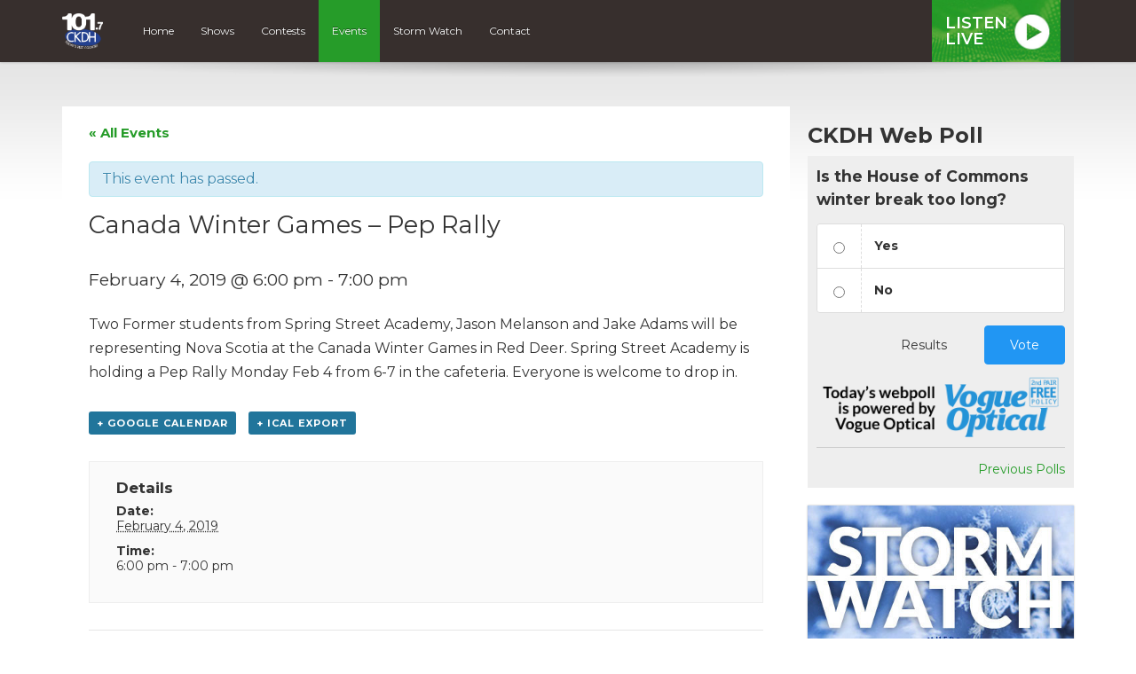

--- FILE ---
content_type: text/html; charset=utf-8
request_url: https://www.google.com/recaptcha/api2/anchor?ar=1&k=6Ldk8IoiAAAAAET-r_HJWcwL2RLMpU-4vF7K0ZhA&co=aHR0cHM6Ly9ja2RoLmNvbTo0NDM.&hl=en&v=PoyoqOPhxBO7pBk68S4YbpHZ&size=invisible&anchor-ms=20000&execute-ms=30000&cb=yvxrforzylmf
body_size: 48587
content:
<!DOCTYPE HTML><html dir="ltr" lang="en"><head><meta http-equiv="Content-Type" content="text/html; charset=UTF-8">
<meta http-equiv="X-UA-Compatible" content="IE=edge">
<title>reCAPTCHA</title>
<style type="text/css">
/* cyrillic-ext */
@font-face {
  font-family: 'Roboto';
  font-style: normal;
  font-weight: 400;
  font-stretch: 100%;
  src: url(//fonts.gstatic.com/s/roboto/v48/KFO7CnqEu92Fr1ME7kSn66aGLdTylUAMa3GUBHMdazTgWw.woff2) format('woff2');
  unicode-range: U+0460-052F, U+1C80-1C8A, U+20B4, U+2DE0-2DFF, U+A640-A69F, U+FE2E-FE2F;
}
/* cyrillic */
@font-face {
  font-family: 'Roboto';
  font-style: normal;
  font-weight: 400;
  font-stretch: 100%;
  src: url(//fonts.gstatic.com/s/roboto/v48/KFO7CnqEu92Fr1ME7kSn66aGLdTylUAMa3iUBHMdazTgWw.woff2) format('woff2');
  unicode-range: U+0301, U+0400-045F, U+0490-0491, U+04B0-04B1, U+2116;
}
/* greek-ext */
@font-face {
  font-family: 'Roboto';
  font-style: normal;
  font-weight: 400;
  font-stretch: 100%;
  src: url(//fonts.gstatic.com/s/roboto/v48/KFO7CnqEu92Fr1ME7kSn66aGLdTylUAMa3CUBHMdazTgWw.woff2) format('woff2');
  unicode-range: U+1F00-1FFF;
}
/* greek */
@font-face {
  font-family: 'Roboto';
  font-style: normal;
  font-weight: 400;
  font-stretch: 100%;
  src: url(//fonts.gstatic.com/s/roboto/v48/KFO7CnqEu92Fr1ME7kSn66aGLdTylUAMa3-UBHMdazTgWw.woff2) format('woff2');
  unicode-range: U+0370-0377, U+037A-037F, U+0384-038A, U+038C, U+038E-03A1, U+03A3-03FF;
}
/* math */
@font-face {
  font-family: 'Roboto';
  font-style: normal;
  font-weight: 400;
  font-stretch: 100%;
  src: url(//fonts.gstatic.com/s/roboto/v48/KFO7CnqEu92Fr1ME7kSn66aGLdTylUAMawCUBHMdazTgWw.woff2) format('woff2');
  unicode-range: U+0302-0303, U+0305, U+0307-0308, U+0310, U+0312, U+0315, U+031A, U+0326-0327, U+032C, U+032F-0330, U+0332-0333, U+0338, U+033A, U+0346, U+034D, U+0391-03A1, U+03A3-03A9, U+03B1-03C9, U+03D1, U+03D5-03D6, U+03F0-03F1, U+03F4-03F5, U+2016-2017, U+2034-2038, U+203C, U+2040, U+2043, U+2047, U+2050, U+2057, U+205F, U+2070-2071, U+2074-208E, U+2090-209C, U+20D0-20DC, U+20E1, U+20E5-20EF, U+2100-2112, U+2114-2115, U+2117-2121, U+2123-214F, U+2190, U+2192, U+2194-21AE, U+21B0-21E5, U+21F1-21F2, U+21F4-2211, U+2213-2214, U+2216-22FF, U+2308-230B, U+2310, U+2319, U+231C-2321, U+2336-237A, U+237C, U+2395, U+239B-23B7, U+23D0, U+23DC-23E1, U+2474-2475, U+25AF, U+25B3, U+25B7, U+25BD, U+25C1, U+25CA, U+25CC, U+25FB, U+266D-266F, U+27C0-27FF, U+2900-2AFF, U+2B0E-2B11, U+2B30-2B4C, U+2BFE, U+3030, U+FF5B, U+FF5D, U+1D400-1D7FF, U+1EE00-1EEFF;
}
/* symbols */
@font-face {
  font-family: 'Roboto';
  font-style: normal;
  font-weight: 400;
  font-stretch: 100%;
  src: url(//fonts.gstatic.com/s/roboto/v48/KFO7CnqEu92Fr1ME7kSn66aGLdTylUAMaxKUBHMdazTgWw.woff2) format('woff2');
  unicode-range: U+0001-000C, U+000E-001F, U+007F-009F, U+20DD-20E0, U+20E2-20E4, U+2150-218F, U+2190, U+2192, U+2194-2199, U+21AF, U+21E6-21F0, U+21F3, U+2218-2219, U+2299, U+22C4-22C6, U+2300-243F, U+2440-244A, U+2460-24FF, U+25A0-27BF, U+2800-28FF, U+2921-2922, U+2981, U+29BF, U+29EB, U+2B00-2BFF, U+4DC0-4DFF, U+FFF9-FFFB, U+10140-1018E, U+10190-1019C, U+101A0, U+101D0-101FD, U+102E0-102FB, U+10E60-10E7E, U+1D2C0-1D2D3, U+1D2E0-1D37F, U+1F000-1F0FF, U+1F100-1F1AD, U+1F1E6-1F1FF, U+1F30D-1F30F, U+1F315, U+1F31C, U+1F31E, U+1F320-1F32C, U+1F336, U+1F378, U+1F37D, U+1F382, U+1F393-1F39F, U+1F3A7-1F3A8, U+1F3AC-1F3AF, U+1F3C2, U+1F3C4-1F3C6, U+1F3CA-1F3CE, U+1F3D4-1F3E0, U+1F3ED, U+1F3F1-1F3F3, U+1F3F5-1F3F7, U+1F408, U+1F415, U+1F41F, U+1F426, U+1F43F, U+1F441-1F442, U+1F444, U+1F446-1F449, U+1F44C-1F44E, U+1F453, U+1F46A, U+1F47D, U+1F4A3, U+1F4B0, U+1F4B3, U+1F4B9, U+1F4BB, U+1F4BF, U+1F4C8-1F4CB, U+1F4D6, U+1F4DA, U+1F4DF, U+1F4E3-1F4E6, U+1F4EA-1F4ED, U+1F4F7, U+1F4F9-1F4FB, U+1F4FD-1F4FE, U+1F503, U+1F507-1F50B, U+1F50D, U+1F512-1F513, U+1F53E-1F54A, U+1F54F-1F5FA, U+1F610, U+1F650-1F67F, U+1F687, U+1F68D, U+1F691, U+1F694, U+1F698, U+1F6AD, U+1F6B2, U+1F6B9-1F6BA, U+1F6BC, U+1F6C6-1F6CF, U+1F6D3-1F6D7, U+1F6E0-1F6EA, U+1F6F0-1F6F3, U+1F6F7-1F6FC, U+1F700-1F7FF, U+1F800-1F80B, U+1F810-1F847, U+1F850-1F859, U+1F860-1F887, U+1F890-1F8AD, U+1F8B0-1F8BB, U+1F8C0-1F8C1, U+1F900-1F90B, U+1F93B, U+1F946, U+1F984, U+1F996, U+1F9E9, U+1FA00-1FA6F, U+1FA70-1FA7C, U+1FA80-1FA89, U+1FA8F-1FAC6, U+1FACE-1FADC, U+1FADF-1FAE9, U+1FAF0-1FAF8, U+1FB00-1FBFF;
}
/* vietnamese */
@font-face {
  font-family: 'Roboto';
  font-style: normal;
  font-weight: 400;
  font-stretch: 100%;
  src: url(//fonts.gstatic.com/s/roboto/v48/KFO7CnqEu92Fr1ME7kSn66aGLdTylUAMa3OUBHMdazTgWw.woff2) format('woff2');
  unicode-range: U+0102-0103, U+0110-0111, U+0128-0129, U+0168-0169, U+01A0-01A1, U+01AF-01B0, U+0300-0301, U+0303-0304, U+0308-0309, U+0323, U+0329, U+1EA0-1EF9, U+20AB;
}
/* latin-ext */
@font-face {
  font-family: 'Roboto';
  font-style: normal;
  font-weight: 400;
  font-stretch: 100%;
  src: url(//fonts.gstatic.com/s/roboto/v48/KFO7CnqEu92Fr1ME7kSn66aGLdTylUAMa3KUBHMdazTgWw.woff2) format('woff2');
  unicode-range: U+0100-02BA, U+02BD-02C5, U+02C7-02CC, U+02CE-02D7, U+02DD-02FF, U+0304, U+0308, U+0329, U+1D00-1DBF, U+1E00-1E9F, U+1EF2-1EFF, U+2020, U+20A0-20AB, U+20AD-20C0, U+2113, U+2C60-2C7F, U+A720-A7FF;
}
/* latin */
@font-face {
  font-family: 'Roboto';
  font-style: normal;
  font-weight: 400;
  font-stretch: 100%;
  src: url(//fonts.gstatic.com/s/roboto/v48/KFO7CnqEu92Fr1ME7kSn66aGLdTylUAMa3yUBHMdazQ.woff2) format('woff2');
  unicode-range: U+0000-00FF, U+0131, U+0152-0153, U+02BB-02BC, U+02C6, U+02DA, U+02DC, U+0304, U+0308, U+0329, U+2000-206F, U+20AC, U+2122, U+2191, U+2193, U+2212, U+2215, U+FEFF, U+FFFD;
}
/* cyrillic-ext */
@font-face {
  font-family: 'Roboto';
  font-style: normal;
  font-weight: 500;
  font-stretch: 100%;
  src: url(//fonts.gstatic.com/s/roboto/v48/KFO7CnqEu92Fr1ME7kSn66aGLdTylUAMa3GUBHMdazTgWw.woff2) format('woff2');
  unicode-range: U+0460-052F, U+1C80-1C8A, U+20B4, U+2DE0-2DFF, U+A640-A69F, U+FE2E-FE2F;
}
/* cyrillic */
@font-face {
  font-family: 'Roboto';
  font-style: normal;
  font-weight: 500;
  font-stretch: 100%;
  src: url(//fonts.gstatic.com/s/roboto/v48/KFO7CnqEu92Fr1ME7kSn66aGLdTylUAMa3iUBHMdazTgWw.woff2) format('woff2');
  unicode-range: U+0301, U+0400-045F, U+0490-0491, U+04B0-04B1, U+2116;
}
/* greek-ext */
@font-face {
  font-family: 'Roboto';
  font-style: normal;
  font-weight: 500;
  font-stretch: 100%;
  src: url(//fonts.gstatic.com/s/roboto/v48/KFO7CnqEu92Fr1ME7kSn66aGLdTylUAMa3CUBHMdazTgWw.woff2) format('woff2');
  unicode-range: U+1F00-1FFF;
}
/* greek */
@font-face {
  font-family: 'Roboto';
  font-style: normal;
  font-weight: 500;
  font-stretch: 100%;
  src: url(//fonts.gstatic.com/s/roboto/v48/KFO7CnqEu92Fr1ME7kSn66aGLdTylUAMa3-UBHMdazTgWw.woff2) format('woff2');
  unicode-range: U+0370-0377, U+037A-037F, U+0384-038A, U+038C, U+038E-03A1, U+03A3-03FF;
}
/* math */
@font-face {
  font-family: 'Roboto';
  font-style: normal;
  font-weight: 500;
  font-stretch: 100%;
  src: url(//fonts.gstatic.com/s/roboto/v48/KFO7CnqEu92Fr1ME7kSn66aGLdTylUAMawCUBHMdazTgWw.woff2) format('woff2');
  unicode-range: U+0302-0303, U+0305, U+0307-0308, U+0310, U+0312, U+0315, U+031A, U+0326-0327, U+032C, U+032F-0330, U+0332-0333, U+0338, U+033A, U+0346, U+034D, U+0391-03A1, U+03A3-03A9, U+03B1-03C9, U+03D1, U+03D5-03D6, U+03F0-03F1, U+03F4-03F5, U+2016-2017, U+2034-2038, U+203C, U+2040, U+2043, U+2047, U+2050, U+2057, U+205F, U+2070-2071, U+2074-208E, U+2090-209C, U+20D0-20DC, U+20E1, U+20E5-20EF, U+2100-2112, U+2114-2115, U+2117-2121, U+2123-214F, U+2190, U+2192, U+2194-21AE, U+21B0-21E5, U+21F1-21F2, U+21F4-2211, U+2213-2214, U+2216-22FF, U+2308-230B, U+2310, U+2319, U+231C-2321, U+2336-237A, U+237C, U+2395, U+239B-23B7, U+23D0, U+23DC-23E1, U+2474-2475, U+25AF, U+25B3, U+25B7, U+25BD, U+25C1, U+25CA, U+25CC, U+25FB, U+266D-266F, U+27C0-27FF, U+2900-2AFF, U+2B0E-2B11, U+2B30-2B4C, U+2BFE, U+3030, U+FF5B, U+FF5D, U+1D400-1D7FF, U+1EE00-1EEFF;
}
/* symbols */
@font-face {
  font-family: 'Roboto';
  font-style: normal;
  font-weight: 500;
  font-stretch: 100%;
  src: url(//fonts.gstatic.com/s/roboto/v48/KFO7CnqEu92Fr1ME7kSn66aGLdTylUAMaxKUBHMdazTgWw.woff2) format('woff2');
  unicode-range: U+0001-000C, U+000E-001F, U+007F-009F, U+20DD-20E0, U+20E2-20E4, U+2150-218F, U+2190, U+2192, U+2194-2199, U+21AF, U+21E6-21F0, U+21F3, U+2218-2219, U+2299, U+22C4-22C6, U+2300-243F, U+2440-244A, U+2460-24FF, U+25A0-27BF, U+2800-28FF, U+2921-2922, U+2981, U+29BF, U+29EB, U+2B00-2BFF, U+4DC0-4DFF, U+FFF9-FFFB, U+10140-1018E, U+10190-1019C, U+101A0, U+101D0-101FD, U+102E0-102FB, U+10E60-10E7E, U+1D2C0-1D2D3, U+1D2E0-1D37F, U+1F000-1F0FF, U+1F100-1F1AD, U+1F1E6-1F1FF, U+1F30D-1F30F, U+1F315, U+1F31C, U+1F31E, U+1F320-1F32C, U+1F336, U+1F378, U+1F37D, U+1F382, U+1F393-1F39F, U+1F3A7-1F3A8, U+1F3AC-1F3AF, U+1F3C2, U+1F3C4-1F3C6, U+1F3CA-1F3CE, U+1F3D4-1F3E0, U+1F3ED, U+1F3F1-1F3F3, U+1F3F5-1F3F7, U+1F408, U+1F415, U+1F41F, U+1F426, U+1F43F, U+1F441-1F442, U+1F444, U+1F446-1F449, U+1F44C-1F44E, U+1F453, U+1F46A, U+1F47D, U+1F4A3, U+1F4B0, U+1F4B3, U+1F4B9, U+1F4BB, U+1F4BF, U+1F4C8-1F4CB, U+1F4D6, U+1F4DA, U+1F4DF, U+1F4E3-1F4E6, U+1F4EA-1F4ED, U+1F4F7, U+1F4F9-1F4FB, U+1F4FD-1F4FE, U+1F503, U+1F507-1F50B, U+1F50D, U+1F512-1F513, U+1F53E-1F54A, U+1F54F-1F5FA, U+1F610, U+1F650-1F67F, U+1F687, U+1F68D, U+1F691, U+1F694, U+1F698, U+1F6AD, U+1F6B2, U+1F6B9-1F6BA, U+1F6BC, U+1F6C6-1F6CF, U+1F6D3-1F6D7, U+1F6E0-1F6EA, U+1F6F0-1F6F3, U+1F6F7-1F6FC, U+1F700-1F7FF, U+1F800-1F80B, U+1F810-1F847, U+1F850-1F859, U+1F860-1F887, U+1F890-1F8AD, U+1F8B0-1F8BB, U+1F8C0-1F8C1, U+1F900-1F90B, U+1F93B, U+1F946, U+1F984, U+1F996, U+1F9E9, U+1FA00-1FA6F, U+1FA70-1FA7C, U+1FA80-1FA89, U+1FA8F-1FAC6, U+1FACE-1FADC, U+1FADF-1FAE9, U+1FAF0-1FAF8, U+1FB00-1FBFF;
}
/* vietnamese */
@font-face {
  font-family: 'Roboto';
  font-style: normal;
  font-weight: 500;
  font-stretch: 100%;
  src: url(//fonts.gstatic.com/s/roboto/v48/KFO7CnqEu92Fr1ME7kSn66aGLdTylUAMa3OUBHMdazTgWw.woff2) format('woff2');
  unicode-range: U+0102-0103, U+0110-0111, U+0128-0129, U+0168-0169, U+01A0-01A1, U+01AF-01B0, U+0300-0301, U+0303-0304, U+0308-0309, U+0323, U+0329, U+1EA0-1EF9, U+20AB;
}
/* latin-ext */
@font-face {
  font-family: 'Roboto';
  font-style: normal;
  font-weight: 500;
  font-stretch: 100%;
  src: url(//fonts.gstatic.com/s/roboto/v48/KFO7CnqEu92Fr1ME7kSn66aGLdTylUAMa3KUBHMdazTgWw.woff2) format('woff2');
  unicode-range: U+0100-02BA, U+02BD-02C5, U+02C7-02CC, U+02CE-02D7, U+02DD-02FF, U+0304, U+0308, U+0329, U+1D00-1DBF, U+1E00-1E9F, U+1EF2-1EFF, U+2020, U+20A0-20AB, U+20AD-20C0, U+2113, U+2C60-2C7F, U+A720-A7FF;
}
/* latin */
@font-face {
  font-family: 'Roboto';
  font-style: normal;
  font-weight: 500;
  font-stretch: 100%;
  src: url(//fonts.gstatic.com/s/roboto/v48/KFO7CnqEu92Fr1ME7kSn66aGLdTylUAMa3yUBHMdazQ.woff2) format('woff2');
  unicode-range: U+0000-00FF, U+0131, U+0152-0153, U+02BB-02BC, U+02C6, U+02DA, U+02DC, U+0304, U+0308, U+0329, U+2000-206F, U+20AC, U+2122, U+2191, U+2193, U+2212, U+2215, U+FEFF, U+FFFD;
}
/* cyrillic-ext */
@font-face {
  font-family: 'Roboto';
  font-style: normal;
  font-weight: 900;
  font-stretch: 100%;
  src: url(//fonts.gstatic.com/s/roboto/v48/KFO7CnqEu92Fr1ME7kSn66aGLdTylUAMa3GUBHMdazTgWw.woff2) format('woff2');
  unicode-range: U+0460-052F, U+1C80-1C8A, U+20B4, U+2DE0-2DFF, U+A640-A69F, U+FE2E-FE2F;
}
/* cyrillic */
@font-face {
  font-family: 'Roboto';
  font-style: normal;
  font-weight: 900;
  font-stretch: 100%;
  src: url(//fonts.gstatic.com/s/roboto/v48/KFO7CnqEu92Fr1ME7kSn66aGLdTylUAMa3iUBHMdazTgWw.woff2) format('woff2');
  unicode-range: U+0301, U+0400-045F, U+0490-0491, U+04B0-04B1, U+2116;
}
/* greek-ext */
@font-face {
  font-family: 'Roboto';
  font-style: normal;
  font-weight: 900;
  font-stretch: 100%;
  src: url(//fonts.gstatic.com/s/roboto/v48/KFO7CnqEu92Fr1ME7kSn66aGLdTylUAMa3CUBHMdazTgWw.woff2) format('woff2');
  unicode-range: U+1F00-1FFF;
}
/* greek */
@font-face {
  font-family: 'Roboto';
  font-style: normal;
  font-weight: 900;
  font-stretch: 100%;
  src: url(//fonts.gstatic.com/s/roboto/v48/KFO7CnqEu92Fr1ME7kSn66aGLdTylUAMa3-UBHMdazTgWw.woff2) format('woff2');
  unicode-range: U+0370-0377, U+037A-037F, U+0384-038A, U+038C, U+038E-03A1, U+03A3-03FF;
}
/* math */
@font-face {
  font-family: 'Roboto';
  font-style: normal;
  font-weight: 900;
  font-stretch: 100%;
  src: url(//fonts.gstatic.com/s/roboto/v48/KFO7CnqEu92Fr1ME7kSn66aGLdTylUAMawCUBHMdazTgWw.woff2) format('woff2');
  unicode-range: U+0302-0303, U+0305, U+0307-0308, U+0310, U+0312, U+0315, U+031A, U+0326-0327, U+032C, U+032F-0330, U+0332-0333, U+0338, U+033A, U+0346, U+034D, U+0391-03A1, U+03A3-03A9, U+03B1-03C9, U+03D1, U+03D5-03D6, U+03F0-03F1, U+03F4-03F5, U+2016-2017, U+2034-2038, U+203C, U+2040, U+2043, U+2047, U+2050, U+2057, U+205F, U+2070-2071, U+2074-208E, U+2090-209C, U+20D0-20DC, U+20E1, U+20E5-20EF, U+2100-2112, U+2114-2115, U+2117-2121, U+2123-214F, U+2190, U+2192, U+2194-21AE, U+21B0-21E5, U+21F1-21F2, U+21F4-2211, U+2213-2214, U+2216-22FF, U+2308-230B, U+2310, U+2319, U+231C-2321, U+2336-237A, U+237C, U+2395, U+239B-23B7, U+23D0, U+23DC-23E1, U+2474-2475, U+25AF, U+25B3, U+25B7, U+25BD, U+25C1, U+25CA, U+25CC, U+25FB, U+266D-266F, U+27C0-27FF, U+2900-2AFF, U+2B0E-2B11, U+2B30-2B4C, U+2BFE, U+3030, U+FF5B, U+FF5D, U+1D400-1D7FF, U+1EE00-1EEFF;
}
/* symbols */
@font-face {
  font-family: 'Roboto';
  font-style: normal;
  font-weight: 900;
  font-stretch: 100%;
  src: url(//fonts.gstatic.com/s/roboto/v48/KFO7CnqEu92Fr1ME7kSn66aGLdTylUAMaxKUBHMdazTgWw.woff2) format('woff2');
  unicode-range: U+0001-000C, U+000E-001F, U+007F-009F, U+20DD-20E0, U+20E2-20E4, U+2150-218F, U+2190, U+2192, U+2194-2199, U+21AF, U+21E6-21F0, U+21F3, U+2218-2219, U+2299, U+22C4-22C6, U+2300-243F, U+2440-244A, U+2460-24FF, U+25A0-27BF, U+2800-28FF, U+2921-2922, U+2981, U+29BF, U+29EB, U+2B00-2BFF, U+4DC0-4DFF, U+FFF9-FFFB, U+10140-1018E, U+10190-1019C, U+101A0, U+101D0-101FD, U+102E0-102FB, U+10E60-10E7E, U+1D2C0-1D2D3, U+1D2E0-1D37F, U+1F000-1F0FF, U+1F100-1F1AD, U+1F1E6-1F1FF, U+1F30D-1F30F, U+1F315, U+1F31C, U+1F31E, U+1F320-1F32C, U+1F336, U+1F378, U+1F37D, U+1F382, U+1F393-1F39F, U+1F3A7-1F3A8, U+1F3AC-1F3AF, U+1F3C2, U+1F3C4-1F3C6, U+1F3CA-1F3CE, U+1F3D4-1F3E0, U+1F3ED, U+1F3F1-1F3F3, U+1F3F5-1F3F7, U+1F408, U+1F415, U+1F41F, U+1F426, U+1F43F, U+1F441-1F442, U+1F444, U+1F446-1F449, U+1F44C-1F44E, U+1F453, U+1F46A, U+1F47D, U+1F4A3, U+1F4B0, U+1F4B3, U+1F4B9, U+1F4BB, U+1F4BF, U+1F4C8-1F4CB, U+1F4D6, U+1F4DA, U+1F4DF, U+1F4E3-1F4E6, U+1F4EA-1F4ED, U+1F4F7, U+1F4F9-1F4FB, U+1F4FD-1F4FE, U+1F503, U+1F507-1F50B, U+1F50D, U+1F512-1F513, U+1F53E-1F54A, U+1F54F-1F5FA, U+1F610, U+1F650-1F67F, U+1F687, U+1F68D, U+1F691, U+1F694, U+1F698, U+1F6AD, U+1F6B2, U+1F6B9-1F6BA, U+1F6BC, U+1F6C6-1F6CF, U+1F6D3-1F6D7, U+1F6E0-1F6EA, U+1F6F0-1F6F3, U+1F6F7-1F6FC, U+1F700-1F7FF, U+1F800-1F80B, U+1F810-1F847, U+1F850-1F859, U+1F860-1F887, U+1F890-1F8AD, U+1F8B0-1F8BB, U+1F8C0-1F8C1, U+1F900-1F90B, U+1F93B, U+1F946, U+1F984, U+1F996, U+1F9E9, U+1FA00-1FA6F, U+1FA70-1FA7C, U+1FA80-1FA89, U+1FA8F-1FAC6, U+1FACE-1FADC, U+1FADF-1FAE9, U+1FAF0-1FAF8, U+1FB00-1FBFF;
}
/* vietnamese */
@font-face {
  font-family: 'Roboto';
  font-style: normal;
  font-weight: 900;
  font-stretch: 100%;
  src: url(//fonts.gstatic.com/s/roboto/v48/KFO7CnqEu92Fr1ME7kSn66aGLdTylUAMa3OUBHMdazTgWw.woff2) format('woff2');
  unicode-range: U+0102-0103, U+0110-0111, U+0128-0129, U+0168-0169, U+01A0-01A1, U+01AF-01B0, U+0300-0301, U+0303-0304, U+0308-0309, U+0323, U+0329, U+1EA0-1EF9, U+20AB;
}
/* latin-ext */
@font-face {
  font-family: 'Roboto';
  font-style: normal;
  font-weight: 900;
  font-stretch: 100%;
  src: url(//fonts.gstatic.com/s/roboto/v48/KFO7CnqEu92Fr1ME7kSn66aGLdTylUAMa3KUBHMdazTgWw.woff2) format('woff2');
  unicode-range: U+0100-02BA, U+02BD-02C5, U+02C7-02CC, U+02CE-02D7, U+02DD-02FF, U+0304, U+0308, U+0329, U+1D00-1DBF, U+1E00-1E9F, U+1EF2-1EFF, U+2020, U+20A0-20AB, U+20AD-20C0, U+2113, U+2C60-2C7F, U+A720-A7FF;
}
/* latin */
@font-face {
  font-family: 'Roboto';
  font-style: normal;
  font-weight: 900;
  font-stretch: 100%;
  src: url(//fonts.gstatic.com/s/roboto/v48/KFO7CnqEu92Fr1ME7kSn66aGLdTylUAMa3yUBHMdazQ.woff2) format('woff2');
  unicode-range: U+0000-00FF, U+0131, U+0152-0153, U+02BB-02BC, U+02C6, U+02DA, U+02DC, U+0304, U+0308, U+0329, U+2000-206F, U+20AC, U+2122, U+2191, U+2193, U+2212, U+2215, U+FEFF, U+FFFD;
}

</style>
<link rel="stylesheet" type="text/css" href="https://www.gstatic.com/recaptcha/releases/PoyoqOPhxBO7pBk68S4YbpHZ/styles__ltr.css">
<script nonce="B9Usvh7aQun0AF835_o1gQ" type="text/javascript">window['__recaptcha_api'] = 'https://www.google.com/recaptcha/api2/';</script>
<script type="text/javascript" src="https://www.gstatic.com/recaptcha/releases/PoyoqOPhxBO7pBk68S4YbpHZ/recaptcha__en.js" nonce="B9Usvh7aQun0AF835_o1gQ">
      
    </script></head>
<body><div id="rc-anchor-alert" class="rc-anchor-alert"></div>
<input type="hidden" id="recaptcha-token" value="[base64]">
<script type="text/javascript" nonce="B9Usvh7aQun0AF835_o1gQ">
      recaptcha.anchor.Main.init("[\x22ainput\x22,[\x22bgdata\x22,\x22\x22,\[base64]/[base64]/[base64]/bmV3IHJbeF0oY1swXSk6RT09Mj9uZXcgclt4XShjWzBdLGNbMV0pOkU9PTM/bmV3IHJbeF0oY1swXSxjWzFdLGNbMl0pOkU9PTQ/[base64]/[base64]/[base64]/[base64]/[base64]/[base64]/[base64]/[base64]\x22,\[base64]\\u003d\x22,\x22FMKnYw7DmMKlK13CrcKLJMOBJ0DDvsKHw4VSBcKXw5powprDoEtdw77Ct0bDsl/Ck8KJw6PClCZWMMOCw440dQXCh8KJGXQ1w74qG8OPbAd8QsOKwpN1VMKmw7vDnl/CksKgwpwkw4NoPcOQw7IIbH0wdwFRw4EWYwfDoUQbw5jDssKjSGwXfMKtCcKEFBZbwqDCnUx1QgdxEcKAwo3DrB4Nwrxnw7RBIFTDhnDCs8KHPsKfworDg8OXwqPDm8ObOC/[base64]/CuBMywqxyw6xhNsODwr3Cg8OQwrDCocKsf2kYwrPCscK2bTnDq8Obw5EDw5/DnMKEw4FuYFfDmMKyLRHCqMKBwrBkeRxRw6NGHcODw4DCmcOrAUQ8wqgPZsO3wrJzGShzw5J5Z2/DhsK5awfDmHMkf8OVwqrCpsOFw6nDuMO3w65Iw4nDgcKJwrhSw5/DnMO9wp7CtcONSAg3w7zCtMOhw4XDvxgPNCdUw4/DjcOpGm/[base64]/CqhnCsgDDiVYlw5/DmcKCADIew409fMO9wrUQY8O5T0xnQMOQB8OFSMODwp7CnGzCjXwuB8OFEQjCqsKxwpjDv2VrwqR9HsOCLcOfw7HDih5sw4HDmkpGw6DCpcKWwrDDrcOEwpnCnVzDqAJHw5/CoB/Co8KAB2wBw5nDpMK/PnbClcK9w4UWN1TDvnTCm8KvwrLCmykLwrPCujvCnsOxw542wo4Hw7/DswMeFsKew5zDj2gFL8OfZcKUNw7DisKgWCzCgcK4w5crwokDPQHCisOZwoc/R8OcwqA/a8OqYcOwPMOLJnF3w7kgwrJ7w7PDiGPDnT/Ck8Ofwr7Ch8KEHsOSw4fCqRHDusOof8OTfmcPGxoKNMKnwovCqBMEw7zDn1HCsjPDhjNHwo/DmcKqwrhFGk0Pw7bCj1HDiMKFDXkzwq9XecK3w6QewpRTw6DDiUHCk0R3w6A9woQNw5DDm8OmwofDscKsw5I4D8KOw6bCszHDh8OSZGXCl1nCmcOAJyfCvcKpVEnCnMO+w4kuBAwgwoTDgFUfTcOGRsOawqLCkRjDjMK0XcOOwrzCjj9PMT/CrxvDisKuwp9nwovCicOHwpfDtx/DtsKnw6TCmhczwobCjD3Du8K/NT8NKzPDucOpVTTDm8Kcwr8Aw6fCs1syw5dVwrHCvyfChMOUw5rCsMOFQ8ODLsOsKsO9E8KQw7R0YMOJw6jDsENLCMOOGsKCZcOqMsOvGyfCjMKmwpMPcjzCqwPDu8OBw5fCpScGwqcNw57Dsh/Ct05uwozDl8K4w4zDsmhUw5dHP8KUP8OXwqhbX8K8H0Mew47CtzTDosKywr8SFcKKCAkdwooIwpQDNQzDoB4jwo4qw6J5w7zCiUjCi29tw5bDklYMMlbDlV1DwrLDghXDvEPDusO2Xk4rw5rCsx/DgBbDh8KIwq3CiMKUw5JFwpsYPRfDtUVNw73CpMOpKMKFwrPCuMKNwrwXHcOoFcKkwrRqw7Q6czcLWAvDusOBw43CuSnDn2PDkGTDqGw+dAEfZS/CjMK+Z2wew6vCocKXwrlhBsOUwqxKbTXCokFyw5DCn8OTwqPDg1kaPArCj2h9wqwNLcOEwrLCjTLDi8OJw68ZwpkVw6Bpw7IlwrXDu8Omw7TCocOMDsKdw4ZSw6/CliAAbcOTBMKJwrjDhMKNwpjCmMKpW8Kbw6zCjx9Iw7lLwo1IXjfDkEXCnjl7dncmw6teNcOXacKqw5BAC8OSKMOzQVkjwqvCl8OYwoTDqHfCvyLDnF8Cw6Vuwr8UwpDDkAwnwobCpipsD8KXwrk3wrfChcOMwp8qwqI4fsKcRlrCmV1xGcOZNx97w5/CksOhSMKPFHARwqpeasKod8Krw7Z2wqPCmMOQZXYYw6kTwo/[base64]/Dv03DuwXDsmsMw4DDtsKuw5/DrsKcw4bCmgInw4cKS8K6B3vCuRXDhEQpwpECHlckCsKswqdBKEU+SlrCli/CqcKKE8KGZEjCvB4Yw7V8w4bCtmNuw7g/SRfCocKYwoVLw5fCisOMWHcswqPDl8KCw51+JsOUw6V2w6bDisOqw7I4w5Bcw7TClMOxWCXDtDLCnMOMQhpywrFHDGrDmsKJAcKMw6FAw791w4rDgMKbw7hqwqfCicOTw4HCt2FAexXCs8Kcwp3DumpLw7xPwpXCvHVawpnCk3rDpcKjw65Tw5/DnsK1wqAWZsOyXMOiwp7CtsOrwol0VHAsw4VYw6LCsQXCijBVQDoEBHHCssKQCsK9woxXNMOjesKxZjROW8O6ExsLw4Bxw5sCesKkW8Oiw7rClHrCsy1eFMKiwpPDhRweJsO4D8O3KHo6w7/Ch8OIFFzDnMOdw4AhexLDhMK0w6IRXcK/[base64]/CiRseTFjCgsOfwptUA2ctw7RSw68pYsKOw5nCk0Y/[base64]/[base64]/UnZtw4jCnsOXw5HDk8O1U1/CjgYPJMOMJMKyLsO4w49xBTPDtsO/w5nDuMKiwrnCusKXwq8jScK6w4nDscO4ZBfCkcObYsKVw45YwoPCsMKuwqhhdcOfdcK/wpogwrfCp8K6RmbDssOtw7jDnigywpFEHMKvw6VxAFfDrsKNRU5Dw63Dgl47wrTDqV7CuhfDlBrCtyluwoLDlMKCwpTDqsOkwo4GeMOEZsO4ZMKZH2/Cr8KiKiVUwpHDmmA9wqMcOi8dPlQBw7vCicOewqDDg8KOwqgQw7UTexkTw5tmMTHCkcOaw7rDr8K7w5XDkD/DnG8ow7PCvcOxQ8OiYxTDo37CmE3CucKXZQJLaGDCnH3DhMKqwoJabSdrw6DDjDsedVLCrH/[base64]/[base64]/Dr8OhPcO/[base64]/CssKyFTDCqAcUFlAeworDo8OhCsOaKMKuJWHDgcKAw7sWQMKGDmF0W8KUc8K9QiLCo23ChMOtwqrDhMK3ccOawofDlMKSw5/DnHQbw5cvw5VBNVMMXAcawrDDrXrDg0/[base64]/[base64]/RGRCVTBAwqjDlUM5J8KTw4UAwogowp/[base64]/[base64]/[base64]/[base64]/GsOfwrIHIx0qBcOKwopYZ8OFJ8OaDMKRwpfDlcO4wrNyYMOGP3vCrzDDnmXCsUbCiEtHwpMmRGwKXsK5w7nDsX3Dk3ECw4HCqBrDiMKzb8OEwrVvwprCv8KZwr8Twr/CksKZw5FQw7VFwoTDl8O4w6PCkSTDvzbChMO/[base64]/ZybCmMOCw7TDvMK4wqXCgsK5wpsVwqDChGPCsC3Cv3DDtcK8DjjDp8KPKsOQRsOZFXcywoHCm0PDs1A/w47Cg8Klwr57EsO/OAhiWMKXw4gwwr/Cu8KJHMKRXyl6wr7DhlLDsFI9ITfDisOOwqZMw51ewpPCjnLCq8ONYMOVw6QIO8OkDsKEw57DukkTP8ObCWDDvxPDpxM2QcOyw4TDmU0KTsK+wo9OAMOcYwrCnMKGMsK1YMOcFTrCjsOGCsO+NWYXakTDh8KQZcK2wq9xSUZCw4sPcsKgw7nDp8OKE8KHw6x/bknDomTCsnl1EMKAAcOSwpLDrgvCrMKsMcODIFvCmcOeQ21FYjLCpgTCk8Oyw4XDjzDDhWxSw4lSURgkAHhAdsKTwonDkh/CghfDn8O0w48KwqxfwpEoZcKIc8OGw4phJREcek3CoWlGe8OUwqkAwpPCk8OsfMKrwqnCocO8wpzClMOaAMKJwpNTXMOMw57Cj8OGwoXDmcOgw5gTD8K4UMOEwpTDi8KKw5FkwpPDn8OtQxo/BCFYw7csQkYTw441w5wma3fClMKHw6xMwqwCXxTCscKDRRLCvkEPwr7CvMKNSwPDm3s2wpfDs8KCw4LDssKWw4oHwoFTA1I5KMO/wqvDhRTCimV/binCoMOEVsOGwpbDs8KFw7bCusKpw6/CkxJ7wr9cHcKZc8Ofw4TChn9GwrgvFcOzCsKaw5HDiMOfwphTIcKBwqIbPsKTdiJyw7XCgMO4wqXDvwgeaVt1fcKswp7DhCtHwrk7eMOowoNMe8Kww4/Dk01kwqY1wqRcwqoAwpnDt3HCgsK1XSfDuhDCr8OZSETCuMKpQR3CvcOJREEUw5nDrHvDvcOwb8KdTwnCl8KJw7jDkMOKwqnDkmEwKFZfWcKsMFt1wr98OMOkwox4D1h7w5zDozEvPHpVw7rDjsO9OsKjw6kMw7cqw50jwpLDnGxrDW9JYBsoHFjCgsOuSyshIFPDkV/DlxrCnMOjM0ETZEA1OsKKwoDDjFNYOBgrw5/CvsOuN8Osw7YERMOJFnQyO1nChcKKKibCmiBReMK6wr3Cv8KrCMKcKcOlKiXDjsO3wpvDlhHDmmMnZMKOwqvDo8OCw71Hw6Yxw5XChm3DtzZuWsOhwobCncKDLRd+b8Krw6hMwo/Dn1TCu8O6d0cXwokRwrd6E8KTTwxNQcOPe8Oaw5DDhzZBwrUGwoPDgmsZwp4Ew7jDocKxJMKQw7LDsXdlw5FXERpgw7bDgcKbw5rDjMK7d1jDoCHCvcKMewwYFH7DrsODfMKFYjlHZx0kRyDDs8OXRCA8FH4rwr/[base64]/DmcKURkgQbFF9WMOWEw44w4R+cMKJw64cw5LCtjo9wpnCkcOKw7zDocKDGMKmW3kPGkkDTw3DnsOvNWleL8KBVlnDtsKLw4HDqW5PwrvCmcOyGA4BwrRBDsKTecOEdjPChcOFw7oyFXfDhMOJMMK4w4w9wo7DuQjClQTDqABRw7EWwrnDlMOzwpoOBV/DrcOowqfDkClzw6nDhcKQHMKIw4LCuCnDo8K7w43Cl8Kow7/Dr8OCwrTClFzClsO3wrgxPDxNw6fDp8OLw6zCiSY2JDjCqnlDW8K1BcOMw63DvMKKwoVuwqNLLcOaRC3CkC7DnF/CgcKtG8Opw6ZpI8OnXsK/wrXCsMOlAMOLe8Krw7rCj0w0KcKocW/Cr1jDmyfDk2QEwo4HKUXCosKbworDpMOuKsKiIsKWX8KnWMK+MkNRw6cpeXZ6wonCoMKfcDDDvcKSVcOOwpEIw6YNfcOdw6vDkcK5esKUAzDDk8K9OyN1THXCjV4ew5k7w6LCtcK5P8KFMMOrwrZWwrs2KV5SP1LDoMO5w4bDmsKjWEZ4CsOPOD8ow5Z8KXZ/EcOsQ8OIOz3CqCTCkgpmwrfCs1rDih7DrzxZwppYQQtFLcKRA8K8ayxZJSJ8HMOnw6jCiTXDisOSwp7DhS3CmcOwwqlvMnzCjsOnKMKjYjVUw61lw5TCksKAwqnDscOtw71VQcKZw4BhdcK6YV9kS1PCqHHDlTnDp8Kfw7jCjsK/wo7CjRJBLsKuZgnDt8Kxwr55JErDgGjDuRnDlsK8wpLDjMOdw71+OGfDrSjCuWxaFsKrwofDhynCjkrCmk9IHsOFwpogIyYjO8KMwqhPw77CvsOOw7NIwpTDtCM2wpzCqjDCh8KPwrELekHCuHDDl3TCkknDgMOkwqMMwr7CgntoUsOkQQDCnzNYQB/DrDPCpsK3w6/CnsKSw4PDnAzDg0YSX8K7wrzCq8O1OcKRw7phworCtcK1w7d/[base64]/[base64]/DrEZEwoZZCcOnw63DrsK6E2p8wpEBSDvCmk7CqcOWw6kBwr94w7fDgF3CjsOsw5/[base64]/[base64]/w5V+C8K4w75vw7DDpMKqDhYNwpvCj8KNHWwPw7jDsh/DhHLDp8O+MMOJPnQKw5/Dm33DtyTDgm94w4dva8OewpPDu0pLwqxlwpEhYMO1woBxFCXDpmLDnsK7wp5BdsKTw5Raw6hnwrs+w5ZVwqY+w5/CuMK/MHPChFRCw7AHwp/DoG7Dkkojw5BFwqRew5wvwpnDqTQga8KVAcOxw7jCr8O5w6ptwoLDisOqwpfDmygCwpMXw4vDvAvCgXfDjHjCqFPCjcO0wqnDqcOTXll+wrAgw7zCmX/CkMKqwpzDpAceBX/DvsOqZFscGMKodB0MwqzCuCDCjcKpTm/CrcOMFMOMw6rCuMOKw6XDtsKewprCpEtqwqUMO8KkwpZGwq5nwprDoTTDksOaLRPCtMOLKEDCmsOrW0RSNsOLccKBwofCj8ORw5XDvh0iM2bDvMKAwq5qwo7ChHLCuMKqw7XCqMOYwoUNw5LCusK5fCXDpiZfPD/[base64]/wovDlnfDp8KwF8OyOU5zVMOhDsO2QykSSsKPNMK6wpPDm8Kbwq3DmVddw54EwrzDl8KMOMOLTsOeKMOOBcOOIsKvw7/[base64]/HsKEA8KrwpZjST/[base64]/CnMKhPUhXPsKMWGp5wqIzcsOMQsOZWsO7wpdBw6bCjMKzw5Vxwrx+VMK7wpXCskXDhEtVw7vCrsK7C8Kdw79GN3/CtkTCvcK9FMOdJsKZFVzCpE4+TMKow4nCpsK3wotfw4LDpcKzOMO9FEtPPMO6LRZjYVTCv8KHwocywrLDil/[base64]/w7FscsOcdcOmw68pwqoTLW84fsOtTDbCu8KewrvDr8KQw6HCisOdOMKMT8OxcMOXGsO1wo9Cwr7CnyvCvmFsYXXCpsKbTE/DqywMcFrDoFdVwoU+AsKDem7Cp3dBwqMPw7HCojnCvcK8w69ew6d0w70yeDbCrMOtwo1cQF1TwoTCjADCpMO8N8K1fsOkwrnDlBF+Kjtpb2vCvlbDhgbDjUfDoEoxSiQER8OdLQbCgl3CqWzDg8KWw5jDicOwKsK/w6EgPMOAFcOmwpLCnkTDlxJPN8KwwrgUBFZqQ0ggFcOpeXDDjsOhw5gRw5p6wqZrOjfDjyHCqsK6w4nCnXVNw6rClAAmw7DDuxHDoTYMCQ/DuMOXw6TCnsKQwoBcw6DCiDLCisOqw7bCmm/[base64]/DlDpQcGrDmXYNw6xxwok5EwZRYgjDh8OgwqcUWMO2fllSKsKjJFFRwqlWwqrDoE0CXEbDiV7Do8OHMsO1worDtSIzfMOCwqkPQ8KpB3vChlgfY0oQGwLCjMO/w6bCpMOZwpzDgsKQeMOEXVIrwqDCk3cWw48xQMOjU33CnsOrwqfChMOaw73DgsKeBMKtLcOPw4fCsy/CqsK1w59yRhdowoTDocKXUMOtZsOPQcOvwosiDGwxbyByY2rDvSvDhnnCqsKvw67DlGHDhMOUH8K4PcOrDzonwpEPT1FZw5M3wonCrcOQwqBfcV3Dt8Ohwp3Cs1XDicOmw7kSZsKnw5h2PcKbOh3ChQkZwqUkeB/DsB7Cr1nCg8O/FMOYEnjDncOywrTDpklYw6PCssOZwpvCi8O/csKFHH1zPcKkw6BuJzfCuFvCjETDrMOnCQElwroVXz07AMKVwq3DrsKvSUbCgXErYChZH3rDmlRUChPDnm3DnDdRHUfChsO8wqPDu8KHwoTDlmQXw6/CrcOEwpk2PsKqWcKew5EUw4Z7w63DisOPwqYcK2ttTcK7ZycMw4xcwrBJYgl8ayjCtFLCucKrwppjaTUWw4bCiMOow751w6HDhsOcw5ACWMOUGmHDlA5cDWjDqC3DusOHw75SwqNCFzpJworCkQNtSlZbZMORw63DpyvDpMOqLsOADRdTeCTChkfCjcO/[base64]/Co8OYEwA6aQVSwrXDshnDhsOvQcO0I8K8woLCn8OnDMK9w5TCm1fDp8OoS8OpITvDjVRawoctwp07a8OOwrvCtTA7wotLCxYxwoDCmF/CiMKMfMK2wr/Dqh4ZDQHDgycWdAzDpAhlw5oJMMOkwqVmfMOAwp8VwqliRcK7AcO1w5bDu8KDwrQoI3vDiHLClmUAQF05w6ALworCssKowqQLccO0w6/[base64]/w7ApYcOtw4Q2w6NcworDnsOywokaNmBvw5XDs8K4csK/fxXCkS1WwqzCi8Klw68GLxt2w5vDhcOrchBEw7HDpMKpVsObw6TDj11be0LCn8OqcMKuwpHCpCfChMOLwoHCl8OSGE9/c8KFwpoUwoXClcOzwofDuD3DlMKtw605ZMO9w7AlFsK/[base64]/Dl8OKwpM5wqjDiFzCrMOuE8OHLEI/AMOPacKtGBfDjE7Dm31LY8K9w5zDl8KvwpTDigfCqMOAw4zCoGTCsgxBw5xzw7gqwoJkw6/DuMKbw4TDlsOHwr8JbB4wCVDCssO2wqohWMKhCmstw6INw6jCocKcwqMDw4t2wpzCpMOcw4LCq8O/w4oZJH3ComLCtx8qw7QJw6FFw4jDnhs/w7cHFMK6dcO6w7nCkhFTQsO7DsOAwrBbw65Yw5IRw7/[base64]/EMOTw5HDoGzDssKnSDXDrMKcf0XDmcOhECDCqx/[base64]/DrMOgfcKBC2AoQB4uw49SwrRpdsOow6kHQxNVPsOUTsO2w7LCvivCkcOwwpbCtQvCpwbDpcKNMcOvwoFDXMKxUcKoSkrDisOAw4PDtltcwr/DoMOWRCDDl8KAwpDDmyvDusKqTUcZw6FlIMO9wqE7w63DvBTDmBEVZcOHwqIIOMKxQxXCrnRvwrbCvsOxAcKwwq/ChnbCucO0BBjCtAvDk8OnM8OuXMODwq/DgcKrD8OJwq3CocKBw6vCmj/[base64]/wofDvsK3F2rDrsODwopuVxjDn8OVEnbCl8KBWy7Dh8K1wrZ2woHDjETDuhN/w5BnEcO1wqNBw7R3LMOxTm0PcHE4e8Owc0pCXMOvw4UUcj/[base64]/CncOYTcKHwrHCpxcOwqbCl8Ktf8KaOcOkwqp7S8OQOWlcOsOxwpxACRdmC8Khw5pWC35Ww7zDohQew6/DnMK1O8O/Y3/[base64]/DlcOaYMOFHsOFwoLCi1bCtmwwZ0PCucOLwrXDjcKpWF7CisO5wpnCh1VfYUXCg8OkI8KSCEXDgcOkJMOhNHPDisOiU8KFMFDDoMO+D8KAw4Eiw5QFwqPCg8OIRMOnw5F8wokJUmfDqcOUUMKLwr7Cl8O5woJiw4vDlcOgZEwhwp3Dn8Ojwpt4w7/DgcKAw6Q1wo/CsVjDnHdvNwUDw7wowrTCl1vCgSbCpkxkR2soQMOqH8OLwqvCpRfDg1PChcOsf1l/bcKhUHI5woxHBDdWwphmwq/Cu8KxwrbDi8OxCwJww7/CtsO/w4VHAcKKAizCpcKiw7M4wogiVSrDncO7KjdUNiTDhgTCszsdw7omwoUBC8OywodPVMOIw7EiK8OAw4AuDw8oOAJ6wq7CkQwNREbCsmIWLsKQUyMCAEcXXStmacOlw5nDusKMw7NOwqc3UMK2J8KLw7tewqTDjcK+Ph0lHSbDgsOdw41Va8OuwqrCpFcVw6rDgR/ClMKLBsKMw75KA1U5Bgtcw5NofAzCl8KvA8OrJsKgd8O3wqrDp8OMK3RPJELCgsKXZCzCt2fCmlMAw7RdLsOrwrdhw5TCq3Rnw5HDncKgwpkHOcK2wrvDgFnDoMKcwqVrPDNWwo7CocK8w6fClj8pTkIpOWvCicKlwq7CvMOMwqV/w5QQw6nCvsOvw7pNYWnCiEDDiUZdewjDtcO3AsOHSFVNw4zCnXhjCXfCs8KcwpBFecORL1dPIXwXwpBlwo3CpcKUw5/DqgM6wpbCq8OIw4/[base64]/Dl8ObMsKUGxvDi8OXPBIQw5LDj8KZN8OdPh/CnSHDkMOrwp/DmUcwRHMjw6kjwqc0w7DCulTDrcKMwpPDohgQKxkLwo0qKQ58VDXChcOJGMKyIW1PADvDqsKvH13DocK/aVnCoMOwf8OxwpEPwpgYdDfCisOWwpjCrcOPw6fCvMOzw4/ChcO4wq/DisOLVMOuTQ/Dgk7CvsOWTcO6wrBeXDFxPxPDljdleEPChR4aw4sdPk1FdcOewobDvMOUwqDCgFXDqX/CsX1VasOwVcKNwq1TOm7CpFIFw4d6wrHDvSgzwpXDjhDCjGcBYmrDpx7DkSBhw4chZcKrDsKPIhvDpcOHwofDgsKBwobDk8OeKcKVf8OHwq9Lwr/DosKgwqozwrDCscKXJV3CiTQxwoLDvyTDrGXCpMKFwoY8woTCoHXCmiltB8OJw4fCssO+HDjCkMO5wqc+w4nCkWzCg8KLL8OowrbDpcO/woJwOMOaBsOvw7nDqmTCq8OywqfDv3fDnyo/[base64]/ChmfCvA5iw7nCuFbCqMODwog9wqfDvl3Clm88wqw2w4rCrw8Dwp54w5/Cn0XCmxF5FztGaS5NwrTCrsO0c8KwViVSfMO5wqXDicOQw7XCu8KAwpUzJnrDvBktwoMQYcOFw4LDmFTDmsKpwrozw4/CjcKiexHCpsKyw47DqX8GSGvCksK/wpFBHEVoaMOOwojCusOeE1kRwp7CscO7w4TCmsKpwqATLsKoRMOsw7lPw6nDnHphFz9vH8OHW3/[base64]/bEvDgMOFWBcgYMOiwp81JUvDmh/CmzPDkMK5IFbCgsO2wqELIhs1DnnDpyzCksOkKB0Xw7hYICLCvsK1w5h+wogjWcKZw70awrDDgMO3w44yMgMlVRnChcKSLR7CscKgw5/[base64]/[base64]/DkMOmw4UhTsONw7FrEMKaw7sLw6gxAU/[base64]/Cpj/Dsn7DksOyw5TDn1pxaMO6w63CtcODdMOpwrZ8wo/[base64]/[base64]/wqTCu8Orw6vDhAHCpW3CtHtYVhk3w5PDtyccwoDDgcOMwoXDsgIWwqEbMCbCgyZywpjDtsOuHXHCkcOoPArCgQHCkMOpw7vCvsOwwpXDv8OFXkvCiMKyJXUkOsKDwrXDmThMQV8lUsKhOcKSfXnCiFrCuMO8cznCusKqFMO/d8Kqwrx/GsOZS8ONCREwFMOowoxJQmzDncOPTcKAN8OGUXXDs8OSw4fCicO8OXfDtw8cw44Rw4HDtMKqw4tpwp9nw4rCscOqwptvw44lw5cjw4LCrcKFwpnDrR3Cg8OkIQDCvWjDoRzCuS7CkMOFS8OXPcO6wpfCv8KCbUjCjMOMw7oDKk/CmMO5eMKrD8OdIcOcSFHCgSrCqwTCtwk4Kk49VHY8w5pfw4fCiybCnMKpTEEDFwLDocKVw5A6w4NYZQjCiMOAwpjDkcO2w43Ci27DjMOSw6M5wpbDjcKEw4NmIgrDhcK6bMK3G8KNecKjNcKaZMKCVCdxYDzCpF7CmsOJZnTCvcK6w67DgMK2w4rDpkbCmBw2w5/[base64]/w5JEw4wwa0sGE0/Cp8KNU8Oew67DqMKKwqJOw7oPV8KdASjDocKgw6fCkMKdwosfLsKNagHCkcKywoDDrHdwYsKvLTXCsCLCtcOpFj8/w55lGMO0wpfDmlh1FFVdwpLClFTDsMKJw4/CmxjCusObbhfDmWBnw6lVwq/CnnDDmcKAwpvCqMKpNVoNN8K7Y3MGwpHDkMO/b34Lw4AJw6/CqMKNYAU+BcOww6YjKMKdYwIzw67ClsODw4FeEsOGQcKmw78VwrclPcOZw5kMwprCk8OkXhXCg8Knw645w5Nfw7TDvcKNJg4YOMO1JMOwTkPDpQXCisKfwqQewoRUwpzChhYZb2/Cp8K0wo/DkMKFw4/CqQkjHEEgw4sYw5fCs19fHmTCs1vDlsOGw6LDvj/Cn8OPEU3Dj8K6WRDClMOJw5UHJcOIw6zChBDDjMOVNsOTSsOLwqjCkkHCtcKwHcOLw5jDmlRZw4pwWsOiwrnDp1wJwrgwwoXCqmTDrn8vwp/CiTTDlCYuTcK3Oh7DunNHGcKXGVA4BMKIHcKfRizCoiTDj8ORZWBZw5Fww6YBFcKSw4zCsMKlYnvCj8Otw4Ypw50JwoJddRTCm8O5woM/wpPDqDzDth/Cl8KqNsKDTyE+ejFdw4/DvhI3wp3DtcKLwoXDrzFLLRbCpsO5A8KRwqtAR38YTcK0aMO8ISFtfG/DvcOnR3VSwq5cwpAKH8KDw5LDh8O9NcOtw5tcasOBw7/CujvCrEt5YVxKdsOpw7UIwoMpaUggwqfDhUvCnMOSLcObfxPCpsK7wpUiw5kKZMOsEmjDrX7Ct8OYwqlwG8KhP1NXw5jCosOaw4Bcw73Dh8O4CsO2AitPw5R+L25FwqZzwqfCmCTDkSnDgMKbwpjDpcK8VCnDmcKAfGJNw7zCngtQwqQdenZLw4/[base64]/Dn8O3w5bDjcKveMKwLRPCliNkbsO0HnBqwp7Dj2jDp8KEwolaJkEdw6wOwrHCjMO4wrrDmcKfw6kpOsOGw7JFwpHDiMOzHMK/[base64]/wrnCgcOnFcK2EsK2aMKpwrvDvcO7PMKtw5bCq8ORw4kkZT7DiEXDvF1Nw5x0KsOtwo5hb8OKw7o0csKzAsOiwpckwrtlRiPDicKzSBLDmQLCmDTCh8OvJMO+wps8wprDrUtiLQoqw6d/wo4sQsKmXG/DqgA9S3zCrMKwwop5bsK7YMK3wrgjY8O8wrdCEX0Rwr7Dm8KYJnfCh8OZwqPDrsKNVA17w4tnQxVVWFnDpyNxHHdbwrTDjWZgbUZ8RMOGwq/Dk8KUwrvDuVB/[base64]/R2liw5TCr8K3w45uw77Dn1snw5PDkAFfT8OME8Opw7/[base64]/eX0lwpPDvxBVwqojTUxvOGQCS8KUdE9nw4Ytw5fDsj4sYRnCtQrCjMK9J10Gw5Fqwo9yKMOrC2VUw6TDv8OLw40jw5PDmF/[base64]/[base64]/[base64]/CtBIbUsOjNk/[base64]/B8O6FF97LcOHw6jCoDYFw7/DklM0w4Fmw7/DtH1sVMKYCMK2bMOVQsO7w5YYBcOyGy3Du8OIB8Ogw4w5SR7DjsOjw7vCvzzDiXNXciojRGhxw43CvEbDqzLCqcOOa0zCswHDpWrDmxvCq8K2w6IFw78BL2M8wrDDhVo0w7/[base64]/dBzDhMOBJEJ0wpHDkSvDkcOsw4I2CXDDrMOzOGzCpg4ZWsK/V206w6HCjGnDosKRwpJUw70KIMOmdCPCjMKfw5gweV/CnsKRUjrCl8KLUMK3w43CiCk9w5LChRlcwrYqKsOtL27Cuk/DvTDCjsKCMsOwwpIlVMODasOGAMO7EMKMWVzChTpECMK6U8K6ECF0woLCrcOUwr0SR8OKRGTDtsO9wrnCrkARQcOpw65iwqUnw7DCg1YZVMKdw7NtAsOKwqUfbW1nw5/DvMOZOMK7wozDt8KaC8KCNAHDj8Kcwrp0woPDocKCw7rCqsKIWcOAUQ57w6VKfMKsWsO/VSs+w4MgKwvDmEo0EQg+w7HCr8OmwphjwpDCiMOYUkTDtyrChMK0P8OLw6jCvDbCl8K0GsOjGMO2dy9Yw7giGcK1DsOvbMKCw6jDtnLDusOEw4JpAcK1EB/Dt3xVw4YYbsOhbj1jdcO9wpJxagPCj0zDnV3CuS/CijcdwqgMwp/[base64]/DlMKCwo/CrMKweMOXw7rCihMDwrHDlcKVXMOFwppuwpvDoykUwp7CrcOfbMO9OsK2wrHCvsKpO8OHwph4w4vDrsKifi4LwpzCoUNyw6pSHzZBwrzDli/Cr13DoMObYybCl8OSaV1qeTg3wqgALC4JW8O5b2RQFA09KRJiAsOVNMO3VcKML8KEwoc1GMOADsOsaRzDlMORHgrCoD/DmcKNKcOsTXxfcsKlYizCpcOFaMOVw7B3fMOBbEbCul45ScKTwp7Dmg7Dq8KMVnMcKx/[base64]/[base64]/[base64]/Cv8Kfb8Orwp5QOcKhwrPCt8KxwqQPw4zDucOPw5TDs8KgbMKEYzrCr8ONw5HCnR/Doi7Dk8KpwpvCpwl5w6IjwqlEwr3DisOhQAVGHzjDqcKjFQvCscKvw5TDpFwpwr/Du1HDj8OgwpjChk7CvBkwH3o0wpDCtHHCg24fdcKMwod6AnrDrUsuE8KswprDmmEkw5jCqMOLazzDjn/DqcKTVsKpSkvDucOqBxkRQHUjcnVfwpHDsAvCgyl4w7vCrTDCmBxyGcKHwqHDvETCmFQiw7XDpcO8PBbCtcOaWcObL3MRcSnDjlVBwqcJwrjDnTPDlCgrw6HDi8KsZ8KYbcKow6jDo8K/w4xYP8OgMMKDM3TCpybDh1g1BBbCmMOlwpoDTHZ+w7zDpVczYQzCnU0TGcK3Xkt4w5jChyPCmXsgw75UwqhKNR/[base64]/[base64]/CgsOJRl7CqsOPw7XDjTHDtMKhUWzCvXsBw4jCh8OKwpslQcOow4/CkWpnw5R/wrnCt8OgZMOICBXCgcOcXlLDsl83wp/[base64]/[base64]/FcOdVsOtw5HDtcK+DU3CsTxKFnJEwpE9O8KQQzpaesOawqvCjMOIwplyOcOXw5HCkCsiwr7DicOHw6XDq8KDw6htw5rCtUjDow/CkcKXwq3CssOIwrHCq8OxwqTChMKGWUIEBMKTw7Brwq1gZ2jCiWDCncOEwozDvcOSM8Kcwr/CtcOZHmwkTAt2d8K8TMOGwobDg33CqD4NwovCksKEw7HCmAfCpFnCnRHDqETDv0Mlw7pbwqM3w7FDwoTChzUNw6pxw5TCu8KTFcKTw5FSLsKhw7TChVrChXh/UlJPdsKcZUzCo8Kow4xmRSTCiMKFJcOvGQ82wqlnT1NAOwQ5woh1UCAQwoUvw4F4GcOdw59DJMOKw7XCvlV7D8KTwp/CtcOCC8K4PsOjUGrCpMK7wqIGwplCwqp7HsOyw6s5wpTCuMK+LsO6E27CvcOtwprDmcKeMMOBLcO1woMmwrYAEXU7wrbDmMOGwp3CmjHCmsOcw7Jkw6LDlUTCjBRXDsOMwo3DtBRWMUPDhVIRNsOpLsOgJcOLCnLDkENSwqPCicKjE1TCg2g5csONN8KAwq0/RGHDmC9qwrPCnxpDwpzDgjAaXcKZZMOHGnHCkcOcwqHDowTDiC4aI8OYwoDDrMOZUWvCqMKAEcKCw6UkVAHDuC52wpPDnFFSwpFLwq8Gw7zChMK5w7jCoxUIwo3DtRYwGsKPflc6d8O5HEphwokzw682Nm/Dl0TCgMO1w59Fw4fDlcOzw45Uw4V3w7VEwpXCpMORYsOISQBYOyTClcONwpcBwq/ClsKrwqg2FDF4W20Uw4VMS8Oiw6t3e8KdT3RBw5nCh8K7w6vDihAgwr4CwpzCk0/CrDx5M8O+w4/DjcKkwpBiK0fDli/DmMOfwrhcwqcdw4lPwpkgwr9yfxLCmQ5AZBs1MsKIbH7DicOPCWrCpSk3Z21gw6IFwpfDuAUCwrQGPWLCrCdNw6PDnzdCw63DjlHDrQEqGcOVw4HDknsrwrrDln1hw7tEf8K/EMK4YcK0KcKAMcKzB2c2w59ww7/DkSUkGBg0w6rCtMK7GGlHwq/Dg0QYw7MZw4LCkyHCkyLCqwvDocKwW8KGw7JLwpNDw7IfCcOMwofCgmUcZsOVWl7DrWvCkcO0aQbCsRtvVWZFF8Od\x22],null,[\x22conf\x22,null,\x226Ldk8IoiAAAAAET-r_HJWcwL2RLMpU-4vF7K0ZhA\x22,0,null,null,null,1,[21,125,63,73,95,87,41,43,42,83,102,105,109,121],[1017145,942],0,null,null,null,null,0,null,0,null,700,1,null,0,\[base64]/76lBhnEnQkZnOKMAhnM8xEZ\x22,0,0,null,null,1,null,0,0,null,null,null,0],\x22https://ckdh.com:443\x22,null,[3,1,1],null,null,null,1,3600,[\x22https://www.google.com/intl/en/policies/privacy/\x22,\x22https://www.google.com/intl/en/policies/terms/\x22],\x22vb8NhdQDjrM8hYBb5Ub9uMjpafbfOlQ4hLk054L3gK8\\u003d\x22,1,0,null,1,1769241670757,0,0,[108,184],null,[121,117,157],\x22RC-Zbny_GOaBbK8ew\x22,null,null,null,null,null,\x220dAFcWeA627CqDsl9AtOVwKChjkH-XkPAPys71zAigpkYrcJyIFwmljn2Y4q4Xbv99criPMEyGTjr2qfetge6rnuBy_19Q-OTTBg\x22,1769324470797]");
    </script></body></html>

--- FILE ---
content_type: text/html; charset=utf-8
request_url: https://www.google.com/recaptcha/api2/aframe
body_size: -245
content:
<!DOCTYPE HTML><html><head><meta http-equiv="content-type" content="text/html; charset=UTF-8"></head><body><script nonce="MEasLXO1SHAkKXYCxV7-qA">/** Anti-fraud and anti-abuse applications only. See google.com/recaptcha */ try{var clients={'sodar':'https://pagead2.googlesyndication.com/pagead/sodar?'};window.addEventListener("message",function(a){try{if(a.source===window.parent){var b=JSON.parse(a.data);var c=clients[b['id']];if(c){var d=document.createElement('img');d.src=c+b['params']+'&rc='+(localStorage.getItem("rc::a")?sessionStorage.getItem("rc::b"):"");window.document.body.appendChild(d);sessionStorage.setItem("rc::e",parseInt(sessionStorage.getItem("rc::e")||0)+1);localStorage.setItem("rc::h",'1769238072593');}}}catch(b){}});window.parent.postMessage("_grecaptcha_ready", "*");}catch(b){}</script></body></html>